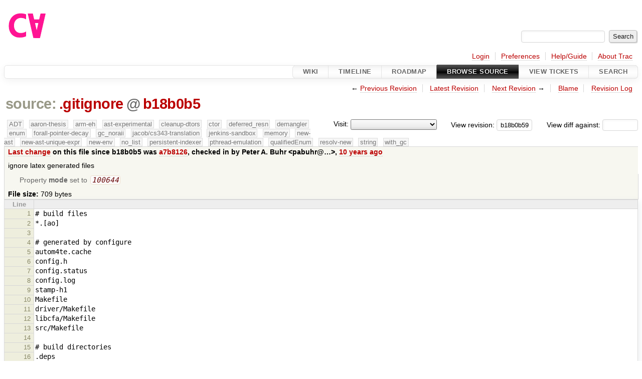

--- FILE ---
content_type: text/html;charset=utf-8
request_url: https://cforall.uwaterloo.ca/trac/browser/.gitignore?rev=b18b0b59617aeb385ca202a34147f5e7c3b88d83
body_size: 5293
content:


<!DOCTYPE html>
<html lang="en-US">   <head>
    <!-- # block head (placeholder in theme.html) -->
        <!-- # block head (content inherited from layout.html) -->
    <title>
      .gitignore
          – Cforall

    </title>

    <meta http-equiv="Content-Type" content="text/html; charset=UTF-8" />
    <meta http-equiv="X-UA-Compatible" content="IE=edge" />
    <!--[if IE]><script>
        if (/^#__msie303:/.test(window.location.hash))
        window.location.replace(window.location.hash.replace(/^#__msie303:/, '#'));
        </script><![endif]-->

    <link rel="start"  href="/trac/wiki" />
    <link rel="search"  href="/trac/search" />
    <link rel="help"  href="/trac/wiki/TracGuide" />
    <link rel="stylesheet"  href="/trac/chrome/common/css/trac.css" type="text/css" />
    <link rel="stylesheet"  href="/trac/chrome/common/css/code.css" type="text/css" />
    <link rel="stylesheet"  href="/trac/pygments/trac.css" type="text/css" />
    <link rel="stylesheet"  href="/trac/chrome/common/css/browser.css" type="text/css" />
    <link rel="icon"  href="/trac/chrome/common/trac.ico" type="image/x-icon" />
    <link rel="alternate"  href="/trac/export/b18b0b59617aeb385ca202a34147f5e7c3b88d83/.gitignore" title="Original Format" type="text/plain" />
    <link rel="prev"  href="/trac/browser/.gitignore?rev=94605861e6e71a7955044f9334d6d2918d2a71c1" title="Revision 9460586" />
    <link rel="up"  href="/trac/browser/.gitignore" />
    <link rel="next"  href="/trac/browser/.gitignore?rev=18387ef5c755ab55cd3921464e1b6cda74ae49c1" title="Revision 18387ef" />
    <noscript>
      <style>
        .trac-noscript { display: none !important }
      </style>     </noscript>
    <link type="application/opensearchdescription+xml" rel="search"
          href="/trac/search/opensearch"
          title="Search Cforall"/>
    <script src="/trac/chrome/common/js/jquery.js"></script>
    <script src="/trac/chrome/common/js/babel.js"></script>
    <script src="/trac/chrome/common/js/trac.js"></script>
    <script src="/trac/chrome/common/js/search.js"></script>
    <script src="/trac/chrome/common/js/folding.js"></script>
    <script>
      jQuery(function($) {
        $(".trac-autofocus").focus();
        $(".trac-target-new").attr("target", "_blank");
        if ($.ui) { /* is jquery-ui added? */
          $(".trac-datepicker:not([readonly])")
            .prop("autocomplete", "off").datepicker();
          // Input current date when today is pressed.
          var _goToToday = $.datepicker._gotoToday;
          $.datepicker._gotoToday = function(id) {
            _goToToday.call(this, id);
            this._selectDate(id)
          };
          $(".trac-datetimepicker:not([readonly])")
            .prop("autocomplete", "off").datetimepicker();
        }
        $(".trac-disable").disableSubmit(".trac-disable-determinant");
        setTimeout(function() { $(".trac-scroll").scrollToTop() }, 1);
        $(".trac-disable-on-submit").disableOnSubmit();
      });
    </script>
    <!--   # include 'site_head.html' (layout.html) -->
    <!--   end of site_head.html -->
    <!-- # endblock head (content inherited from layout.html) -->


    <script>
      jQuery(function($) {
        $(".trac-toggledeleted").show().click(function() {
                  $(this).siblings().find(".trac-deleted").toggle();
                  return false;
        }).click();
        $("#jumploc input").hide();
        $("#jumploc select").change(function () {
          this.parentNode.parentNode.submit();
        });

          $('#preview table.code').enableCollapsibleColumns(
             $('#preview table.code thead th.content'));
      });
    </script>
    <!-- # endblock head (placeholder in theme.html) -->
  </head> 
  <body>
    <!-- # block body (content inherited from theme.html) -->
    <!--   # include 'site_header.html' (theme.html) -->
    <!--   end of site_header.html -->

    <div id="banner">
      <div id="header">
        <a id="logo"
           href="/">
          <img  alt="Cforall" src="/trac/chrome/site/logo.svg" /></a>


      </div>
      <form id="search" action="/trac/search" method="get">
        <div>
          <label for="proj-search">Search:</label>
          <input type="text" id="proj-search" name="q" size="18"
                  value="" />
          <input type="submit" value="Search" />
        </div>
      </form>
          <div id="metanav" class="nav">
      <ul><li  class="first"><a href="/trac/login">Login</a></li><li ><a href="/trac/prefs">Preferences</a></li><li ><a href="/trac/wiki/TracGuide">Help/Guide</a></li><li  class="last"><a href="/trac/about">About Trac</a></li></ul>
    </div>

    </div>
        <div id="mainnav" class="nav">
      <ul><li  class="first"><a href="/trac/wiki">Wiki</a></li><li ><a href="/trac/timeline">Timeline</a></li><li ><a href="/trac/roadmap">Roadmap</a></li><li  class="active"><a href="/trac/browser">Browse Source</a></li><li ><a href="/trac/report">View Tickets</a></li><li  class="last"><a href="/trac/search">Search</a></li></ul>
    </div>


    <div id="main"
         >
      <div id="ctxtnav" class="nav">
        <h2>Context Navigation</h2>
        <ul>
          <li  class="first"><span>&larr; <a class="prev" href="/trac/browser/.gitignore?rev=94605861e6e71a7955044f9334d6d2918d2a71c1" title="Revision 9460586">Previous Revision</a></span></li>
          <li ><a href="/trac/browser/.gitignore">Latest Revision</a></li>
          <li ><span><a class="next" href="/trac/browser/.gitignore?rev=18387ef5c755ab55cd3921464e1b6cda74ae49c1" title="Revision 18387ef">Next Revision</a> &rarr;</span></li>
          <li ><a href="/trac/browser/.gitignore?annotate=blame&amp;rev=b18b0b59617aeb385ca202a34147f5e7c3b88d83" title="Annotate each line with the last changed revision (this can be time consuming...)">Blame</a></li>
          <li  class="last"><a href="/trac/log/.gitignore?rev=b18b0b59617aeb385ca202a34147f5e7c3b88d83">Revision Log</a></li>
        </ul>
        <hr />
      </div>

      

      

      <!-- # block content (placeholder in theme.html) -->
    <div id="content" class="browser">

      <h1>


<a class="pathentry first" href="/trac/browser?order=name&amp;rev=b18b0b59617aeb385ca202a34147f5e7c3b88d83"
   title="Go to repository root">source:</a>
<a class="pathentry" href="/trac/browser/.gitignore?order=name&amp;rev=b18b0b59617aeb385ca202a34147f5e7c3b88d83"
   title="View .gitignore">.gitignore</a><span class="pathentry sep">@</span>
<a class="pathentry" href="/trac/changeset/b18b0b59617aeb385ca202a34147f5e7c3b88d83/"
   title="View changeset b18b0b5">b18b0b5</a>
<br style="clear: both" />
      </h1>

      <div id="diffrev">
        <form action="/trac/changeset" method="get">
          <div>
            <label title="Show the diff against a specific revision">
              View diff against:
              <input type="text" name="old" size="6"/>
              <input type="hidden" name="old_path" value="/.gitignore"/>
              <input type="hidden" name="new" value="b18b0b59617aeb385ca202a34147f5e7c3b88d83"/>
              <input type="hidden" name="new_path" value="/.gitignore"/>
            </label>
          </div>
        </form>
      </div>

      <div id="jumprev">
        <form action="/trac/browser/.gitignore" method="get">
          <div>
            <label for="rev"
                   title="Hint: clear the field to view latest revision">
              View revision:</label>
            <input type="text" id="rev" name="rev" value="b18b0b59617aeb385ca202a34147f5e7c3b88d83"
                   size="6" />
          </div>
        </form>
      </div>

      <div id="jumploc">
        <form action="/trac/browser/.gitignore" method="get">
          <div class="buttons">
            <label for="preselected">Visit:</label>
            <select id="preselected" name="preselected">
              <option selected="selected"></option>
              <optgroup label="branches">
                <option value="/trac/browser/?rev=4904b0516ef6e24899be795ccffb6835533284bc">master</option>
                <option value="/trac/browser/?rev=fa2c005cdb7210e3aaf9b1170f05fbc75444ece7">ADT</option>
                <option value="/trac/browser/?rev=f845e8037246bd5e7cd820b02574b6b12a8fa7c0">aaron-thesis</option>
                <option value="/trac/browser/?rev=e8261bb2d5672221f593ba7abb77aa70dd80c822">arm-eh</option>
                <option value="/trac/browser/?rev=62d62db217dc9f917346863faa9d03148d98844f">ast-experimental</option>
                <option value="/trac/browser/?rev=ebc0a8508f37013cbbf949f24358bf6b448d429e">cleanup-dtors</option>
                <option value="/trac/browser/?rev=9f70ab57e9b76f554f66f776331f1a9a40295901">ctor</option>
                <option value="/trac/browser/?rev=1cc4390a9eac2ad86029fdf9cdced2a90cceb75b">deferred_resn</option>
                <option value="/trac/browser/?rev=51a455ce8fcd3dc3440ebf6277727b4f997b7eb1">demangler</option>
                <option value="/trac/browser/?rev=365c8dcbd76a5d6cafc342a140f686a573523fea">enum</option>
                <option value="/trac/browser/?rev=a55649200b5601ebf0ca0b430984b9546e7bed94">forall-pointer-decay</option>
                <option value="/trac/browser/?rev=f80e0218b8bdbe9f5f85bfa8c85ed2fc2c7645ce">gc_noraii</option>
                <option value="/trac/browser/?rev=a3cadfcf7de2a83c2d884dd711e7f82979272284">jacob/cs343-translation</option>
                <option value="/trac/browser/?rev=b5bb4442cf6a35d1075c59910d610592e5d09ca8">jenkins-sandbox</option>
                <option value="/trac/browser/?rev=f4903dfec6bc8667dce33d9e72aacb09998f2836">memory</option>
                <option value="/trac/browser/?rev=13d33a758fd4097ca7b39a0687501ef7853332a1">new-ast</option>
                <option value="/trac/browser/?rev=f95634ee1f70e0dd4ea661aa832925cf8415519a">new-ast-unique-expr</option>
                <option value="/trac/browser/?rev=6fa409e60944afeeef4d43966ffffde577a879ef">new-env</option>
                <option value="/trac/browser/?rev=2f42718dd1dafad85f808eaefd91c3a4c1871b20">no_list</option>
                <option value="/trac/browser/?rev=114bde658eed1edf31cde78bd21584a1ced7df2e">persistent-indexer</option>
                <option value="/trac/browser/?rev=9cd5bd2665deba4718673a3686869490de73341e">pthread-emulation</option>
                <option value="/trac/browser/?rev=12df6fe35a1d7d73a64293320db6c3a0b195af33">qualifiedEnum</option>
                <option value="/trac/browser/?rev=4edf753a2b41b8818de95cba5f6d26e38456ef5c">resolv-new</option>
                <option value="/trac/browser/?rev=9ea58cac814e1fbdbd5b756e5e904af42a770b68">string</option>
                <option value="/trac/browser/?rev=28f3a190cabb48116467ce6e1ebc74a38dac95b7">with_gc</option>
              </optgroup>
              <optgroup label="tags">
                <option value="/trac/browser/?rev=old-io">old-io</option>
                <option value="/trac/browser/?rev=old-sched">old-sched</option>
              </optgroup>
            </select>
            <input type="submit" value="Go!"
                   title="Jump to the chosen preselected path" />
          </div>
        </form>
      </div>
      <div class="trac-tags">
        <span  class="branch"
              title="Branch">ADT</span>
        <span  class="branch"
              title="Branch">aaron-thesis</span>
        <span  class="branch"
              title="Branch">arm-eh</span>
        <span  class="branch"
              title="Branch">ast-experimental</span>
        <span  class="branch"
              title="Branch">cleanup-dtors</span>
        <span  class="branch"
              title="Branch">ctor</span>
        <span  class="branch"
              title="Branch">deferred_resn</span>
        <span  class="branch"
              title="Branch">demangler</span>
        <span  class="branch"
              title="Branch">enum</span>
        <span  class="branch"
              title="Branch">forall-pointer-decay</span>
        <span  class="branch"
              title="Branch">gc_noraii</span>
        <span  class="branch"
              title="Branch">jacob/cs343-translation</span>
        <span  class="branch"
              title="Branch">jenkins-sandbox</span>
        <span  class="branch"
              title="Branch">memory</span>
        <span  class="branch"
              title="Branch">new-ast</span>
        <span  class="branch"
              title="Branch">new-ast-unique-expr</span>
        <span  class="branch"
              title="Branch">new-env</span>
        <span  class="branch"
              title="Branch">no_list</span>
        <span  class="branch"
              title="Branch">persistent-indexer</span>
        <span  class="branch"
              title="Branch">pthread-emulation</span>
        <span  class="branch"
              title="Branch">qualifiedEnum</span>
        <span  class="branch"
              title="Branch">resolv-new</span>
        <span  class="branch"
              title="Branch">string</span>
        <span  class="branch"
              title="Branch">with_gc</span>
      </div>
      <table id="info">
        <tr>
          <th>
            <a href="/trac/changeset/a7b81262507323aeff840890d327665c7ba461da/.gitignore"
               title="View differences">Last change</a>
 on this file since b18b0b5 was             <a href="/trac/changeset/a7b81262507323aeff840890d327665c7ba461da/"
               title="View changeset a7b8126">a7b8126</a>, checked in by <span class="trac-author">Peter A. Buhr &lt;pabuhr@…&gt;</span>, <a class="timeline" href="/trac/timeline?from=2015-09-17T12%3A48%3A51-04%3A00&amp;precision=second" title="See timeline at Sep 17, 2015, 12:48:51 PM">10 years ago</a>          </th>
        </tr>
        <tr>
          <td class="message searchable">
            <p>
ignore latex generated files<br />
</p>

          </td>
        </tr>
        <tr>
          <td colspan="2">
            <ul class="props">
              <li>
Property                 <strong>mode</strong>
 set to                 <em><code>100644</code></em>
              </li>
            </ul>
          </td>
        </tr>
        <tr>
          <td colspan="2">
            <strong>File size:</strong>
            <span title="709 bytes">709 bytes</span>
          </td>
        </tr>
      </table>
      <div id="preview" class="searchable">

<table class="code"><thead><tr><th class="lineno" title="Line numbers">Line</th><th class="content"> </th></tr></thead><tbody><tr><th id="L1"><a href="#L1">1</a></th><td># build files
</td></tr><tr><th id="L2"><a href="#L2">2</a></th><td>*.[ao]
</td></tr><tr><th id="L3"><a href="#L3">3</a></th><td>
</td></tr><tr><th id="L4"><a href="#L4">4</a></th><td># generated by configure
</td></tr><tr><th id="L5"><a href="#L5">5</a></th><td>autom4te.cache
</td></tr><tr><th id="L6"><a href="#L6">6</a></th><td>config.h
</td></tr><tr><th id="L7"><a href="#L7">7</a></th><td>config.status
</td></tr><tr><th id="L8"><a href="#L8">8</a></th><td>config.log
</td></tr><tr><th id="L9"><a href="#L9">9</a></th><td>stamp-h1
</td></tr><tr><th id="L10"><a href="#L10">10</a></th><td>Makefile
</td></tr><tr><th id="L11"><a href="#L11">11</a></th><td>driver/Makefile
</td></tr><tr><th id="L12"><a href="#L12">12</a></th><td>libcfa/Makefile
</td></tr><tr><th id="L13"><a href="#L13">13</a></th><td>src/Makefile
</td></tr><tr><th id="L14"><a href="#L14">14</a></th><td>
</td></tr><tr><th id="L15"><a href="#L15">15</a></th><td># build directories
</td></tr><tr><th id="L16"><a href="#L16">16</a></th><td>.deps
</td></tr><tr><th id="L17"><a href="#L17">17</a></th><td>.dirstamp
</td></tr><tr><th id="L18"><a href="#L18">18</a></th><td>bin
</td></tr><tr><th id="L19"><a href="#L19">19</a></th><td>lib
</td></tr><tr><th id="L20"><a href="#L20">20</a></th><td>
</td></tr><tr><th id="L21"><a href="#L21">21</a></th><td># src executables, for lib and bin
</td></tr><tr><th id="L22"><a href="#L22">22</a></th><td>src/driver/cc1
</td></tr><tr><th id="L23"><a href="#L23">23</a></th><td>src/driver/cfa
</td></tr><tr><th id="L24"><a href="#L24">24</a></th><td>src/cfa-cpp
</td></tr><tr><th id="L25"><a href="#L25">25</a></th><td>src/libcfa/libcfa-prelude.c
</td></tr><tr><th id="L26"><a href="#L26">26</a></th><td>
</td></tr><tr><th id="L27"><a href="#L27">27</a></th><td># generated by bison and lex from cfa.yy and lex.ll, respectively
</td></tr><tr><th id="L28"><a href="#L28">28</a></th><td>src/Parser/parser.output
</td></tr><tr><th id="L29"><a href="#L29">29</a></th><td>
</td></tr><tr><th id="L30"><a href="#L30">30</a></th><td># generated by latex
</td></tr><tr><th id="L31"><a href="#L31">31</a></th><td>doc/refrat/refrat.aux
</td></tr><tr><th id="L32"><a href="#L32">32</a></th><td>doc/refrat/refrat.bbl
</td></tr><tr><th id="L33"><a href="#L33">33</a></th><td>doc/refrat/refrat.blg
</td></tr><tr><th id="L34"><a href="#L34">34</a></th><td>doc/refrat/refrat.brf
</td></tr><tr><th id="L35"><a href="#L35">35</a></th><td>doc/refrat/refrat.dvi
</td></tr><tr><th id="L36"><a href="#L36">36</a></th><td>doc/refrat/refrat.idx
</td></tr><tr><th id="L37"><a href="#L37">37</a></th><td>doc/refrat/refrat.ilg
</td></tr><tr><th id="L38"><a href="#L38">38</a></th><td>doc/refrat/refrat.ind
</td></tr><tr><th id="L39"><a href="#L39">39</a></th><td>doc/refrat/refrat.log
</td></tr><tr><th id="L40"><a href="#L40">40</a></th><td>doc/refrat/refrat.out
</td></tr><tr><th id="L41"><a href="#L41">41</a></th><td>doc/refrat/refrat.pdf
</td></tr><tr><th id="L42"><a href="#L42">42</a></th><td>doc/refrat/refrat.ps
</td></tr><tr><th id="L43"><a href="#L43">43</a></th><td>doc/refrat/refrat.toc
</td></tr></tbody></table>

      </div>
      <div id="anydiff">
        <form action="/trac/diff" method="get">
          <div class="buttons">
            <input type="hidden" name="new_path"
                   value="/.gitignore" />

            <input type="hidden" name="old_path"
                   value="/.gitignore" />

            <input type="hidden" name="new_rev"
                   value="b18b0b59617aeb385ca202a34147f5e7c3b88d83" />
            <input type="hidden" name="old_rev"
                   value="b18b0b59617aeb385ca202a34147f5e7c3b88d83" />
            <input type="submit" value="View changes..."
                   title="Select paths and revs for Diff" />
          </div>
        </form>
      </div>

<div class="trac-help">
  <strong>Note:</strong>
 See   <a href="/trac/wiki/TracBrowser">TracBrowser</a>
 for help on using the repository browser.
</div>
    </div>
        <!-- # block content (content inherited from layout.html) -->
    <script type="text/javascript">
      jQuery("body").addClass("trac-has-js");
    </script>
    <div id="altlinks">
      <h3>Download in other formats:</h3>
      <ul>
        <li class="first last">
          <a rel="nofollow" href="/trac/export/b18b0b59617aeb385ca202a34147f5e7c3b88d83/.gitignore"
              class="">
            Original Format</a>
        </li>
      </ul>
    </div>
    <!-- # endblock content (content inherited from layout.html) -->

      <!-- # endblock content (placeholder in theme.html) -->
    </div>

    <div id="footer"><hr/>
      <a id="tracpowered" href="https://trac.edgewall.org/"
         ><img src="/trac/chrome/common/trac_logo_mini.png" height="30"
               width="107" alt="Trac Powered"/></a>
      <p class="left">
Powered by         <a href="/trac/about"><strong>Trac 1.6</strong></a>
        <br />
 By         <a href="http://www.edgewall.org/">Edgewall Software</a>
.      </p>
      <p class="right">Visit the Trac open source project at<br /><a href="http://trac.edgewall.org/">http://trac.edgewall.org/</a></p>
    </div>
    <!--   # include 'site_footer.html' (theme.html) -->
    <!--   end of site_footer.html -->
    <!-- # endblock body (content inherited from theme.html) -->
  </body> </html>